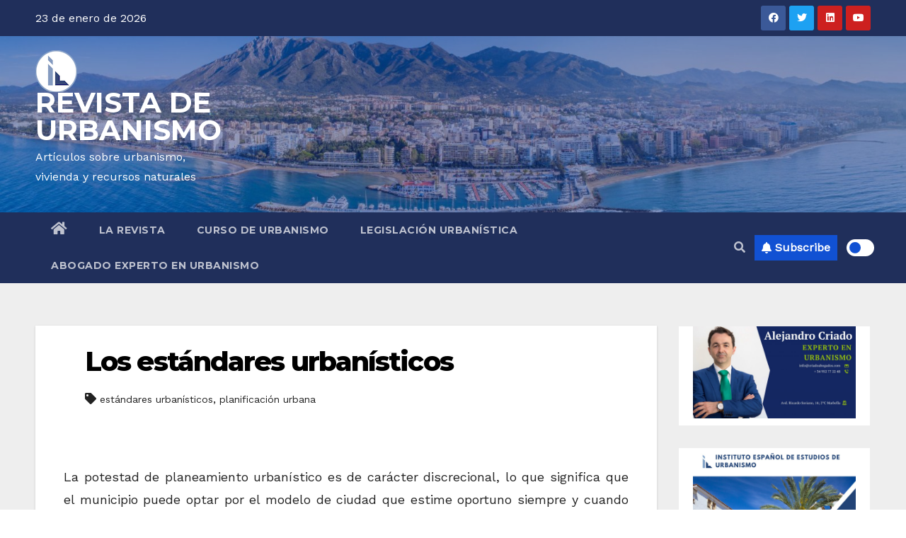

--- FILE ---
content_type: application/javascript
request_url: https://stcdn.leadconnectorhq.com/_preview/DWDpUgBw.js
body_size: -722
content:
import{d as a,as as e,a as s,b as r,an as n}from"./DbVpBhYp.js";import{u as o}from"./qJK8FAS9.js";const l=a({__name:"form",setup(c){return o({script:[{src:e.IFRAME_RESIZE,async:!0,type:"text/javascript"},{src:e.IFRAME_PIXEL,async:!0,type:"text/javascript"}]}),(t,p)=>(s(),r("div",null,[n(t.$slots,"default")]))}});export{l as default};
